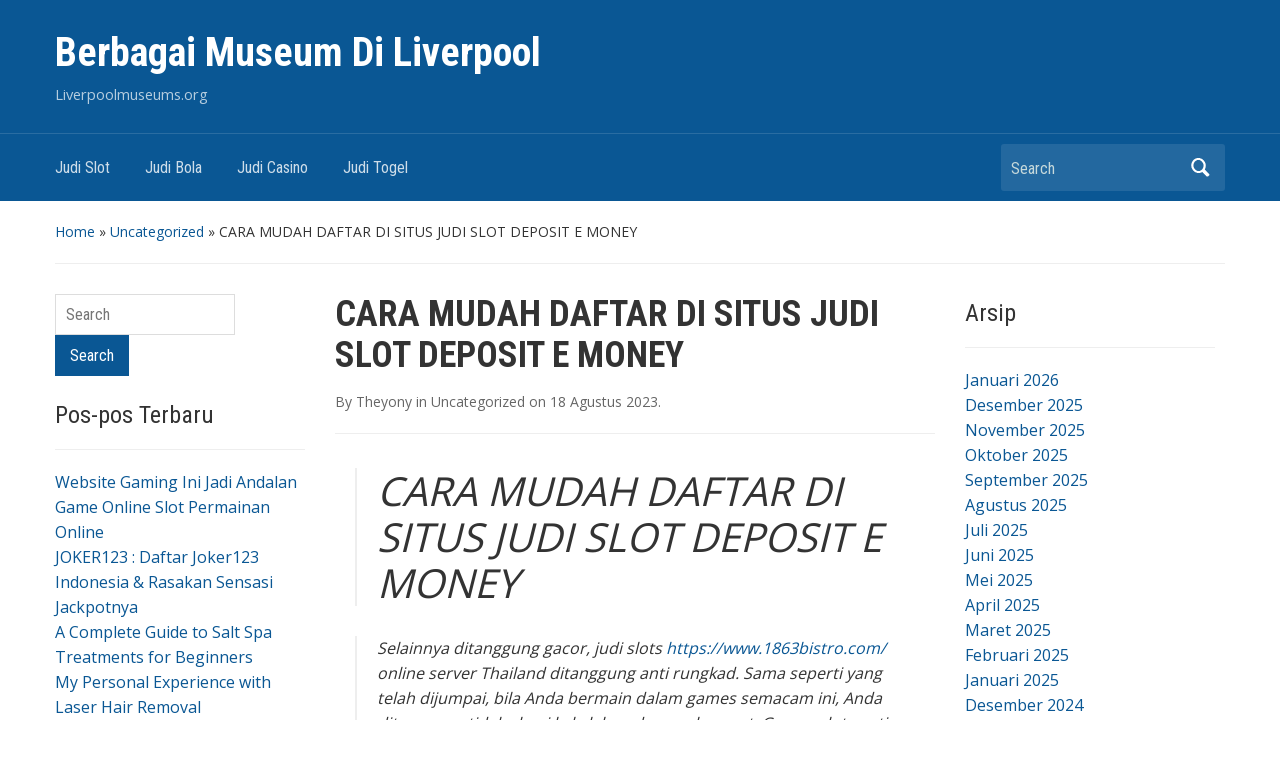

--- FILE ---
content_type: text/html; charset=UTF-8
request_url: https://www.liverpoolmuseums.org/cara-mudah-daftar-di-situs-judi-slot-deposit-e-money/
body_size: 11071
content:
<!DOCTYPE html>
<html lang="id">

<head>
	<meta charset="UTF-8" />
	<meta name="viewport" content="width=device-width, initial-scale=1">

	<link rel="profile" href="https://gmpg.org/xfn/11" />
	<link rel="pingback" href="https://www.liverpoolmuseums.org/xmlrpc.php" />

	<meta name='robots' content='index, follow, max-image-preview:large, max-snippet:-1, max-video-preview:-1' />
	<style>img:is([sizes="auto" i], [sizes^="auto," i]) { contain-intrinsic-size: 3000px 1500px }</style>
	
	<!-- This site is optimized with the Yoast SEO plugin v26.0 - https://yoast.com/wordpress/plugins/seo/ -->
	<title>CARA MUDAH DAFTAR DI SITUS JUDI SLOT DEPOSIT E MONEY</title>
	<meta name="description" content="CARA MUDAH DAFTAR DI SITUS JUDI SLOT DEPOSIT E MONEY Selainnya ditanggung gacor, judi slots https://www.1863bistro.com/ online server Thailand ditanggung" />
	<link rel="canonical" href="https://www.liverpoolmuseums.org/cara-mudah-daftar-di-situs-judi-slot-deposit-e-money/" />
	<meta property="og:locale" content="id_ID" />
	<meta property="og:type" content="article" />
	<meta property="og:title" content="CARA MUDAH DAFTAR DI SITUS JUDI SLOT DEPOSIT E MONEY" />
	<meta property="og:description" content="CARA MUDAH DAFTAR DI SITUS JUDI SLOT DEPOSIT E MONEY Selainnya ditanggung gacor, judi slots https://www.1863bistro.com/ online server Thailand ditanggung" />
	<meta property="og:url" content="https://www.liverpoolmuseums.org/cara-mudah-daftar-di-situs-judi-slot-deposit-e-money/" />
	<meta property="og:site_name" content="Berbagai Museum Di Liverpool" />
	<meta property="article:published_time" content="2023-08-18T08:51:31+00:00" />
	<meta name="author" content="Theyony" />
	<meta name="twitter:card" content="summary_large_image" />
	<meta name="twitter:label1" content="Ditulis oleh" />
	<meta name="twitter:data1" content="Theyony" />
	<script type="application/ld+json" class="yoast-schema-graph">{"@context":"https://schema.org","@graph":[{"@type":"WebPage","@id":"https://www.liverpoolmuseums.org/cara-mudah-daftar-di-situs-judi-slot-deposit-e-money/","url":"https://www.liverpoolmuseums.org/cara-mudah-daftar-di-situs-judi-slot-deposit-e-money/","name":"CARA MUDAH DAFTAR DI SITUS JUDI SLOT DEPOSIT E MONEY","isPartOf":{"@id":"https://www.liverpoolmuseums.org/#website"},"datePublished":"2023-08-18T08:51:31+00:00","author":{"@id":"https://www.liverpoolmuseums.org/#/schema/person/6fd42189d5ff0d84c2108be9dd9cce62"},"description":"CARA MUDAH DAFTAR DI SITUS JUDI SLOT DEPOSIT E MONEY Selainnya ditanggung gacor, judi slots https://www.1863bistro.com/ online server Thailand ditanggung","inLanguage":"id","potentialAction":[{"@type":"ReadAction","target":["https://www.liverpoolmuseums.org/cara-mudah-daftar-di-situs-judi-slot-deposit-e-money/"]}]},{"@type":"WebSite","@id":"https://www.liverpoolmuseums.org/#website","url":"https://www.liverpoolmuseums.org/","name":"Berbagai Museum Di Liverpool","description":"Liverpoolmuseums.org","potentialAction":[{"@type":"SearchAction","target":{"@type":"EntryPoint","urlTemplate":"https://www.liverpoolmuseums.org/?s={search_term_string}"},"query-input":{"@type":"PropertyValueSpecification","valueRequired":true,"valueName":"search_term_string"}}],"inLanguage":"id"},{"@type":"Person","@id":"https://www.liverpoolmuseums.org/#/schema/person/6fd42189d5ff0d84c2108be9dd9cce62","name":"Theyony","image":{"@type":"ImageObject","inLanguage":"id","@id":"https://www.liverpoolmuseums.org/#/schema/person/image/","url":"https://secure.gravatar.com/avatar/85491ba1dd044561cf1559906f0e349d6477ea42c2bdb0c9155d8578a1d0a15d?s=96&d=mm&r=g","contentUrl":"https://secure.gravatar.com/avatar/85491ba1dd044561cf1559906f0e349d6477ea42c2bdb0c9155d8578a1d0a15d?s=96&d=mm&r=g","caption":"Theyony"},"sameAs":["https://www.liverpoolmuseums.org"]}]}</script>
	<!-- / Yoast SEO plugin. -->


<link rel='dns-prefetch' href='//fonts.googleapis.com' />
<link rel="alternate" type="application/rss+xml" title="Berbagai Museum Di Liverpool &raquo; Feed" href="https://www.liverpoolmuseums.org/feed/" />
<link rel="alternate" type="application/rss+xml" title="Berbagai Museum Di Liverpool &raquo; Umpan Komentar" href="https://www.liverpoolmuseums.org/comments/feed/" />
<link rel="alternate" type="application/rss+xml" title="Berbagai Museum Di Liverpool &raquo; CARA MUDAH DAFTAR DI SITUS JUDI SLOT DEPOSIT E MONEY Umpan Komentar" href="https://www.liverpoolmuseums.org/cara-mudah-daftar-di-situs-judi-slot-deposit-e-money/feed/" />
<script type="text/javascript">
/* <![CDATA[ */
window._wpemojiSettings = {"baseUrl":"https:\/\/s.w.org\/images\/core\/emoji\/16.0.1\/72x72\/","ext":".png","svgUrl":"https:\/\/s.w.org\/images\/core\/emoji\/16.0.1\/svg\/","svgExt":".svg","source":{"concatemoji":"https:\/\/www.liverpoolmuseums.org\/wp-includes\/js\/wp-emoji-release.min.js?ver=6.8.3"}};
/*! This file is auto-generated */
!function(s,n){var o,i,e;function c(e){try{var t={supportTests:e,timestamp:(new Date).valueOf()};sessionStorage.setItem(o,JSON.stringify(t))}catch(e){}}function p(e,t,n){e.clearRect(0,0,e.canvas.width,e.canvas.height),e.fillText(t,0,0);var t=new Uint32Array(e.getImageData(0,0,e.canvas.width,e.canvas.height).data),a=(e.clearRect(0,0,e.canvas.width,e.canvas.height),e.fillText(n,0,0),new Uint32Array(e.getImageData(0,0,e.canvas.width,e.canvas.height).data));return t.every(function(e,t){return e===a[t]})}function u(e,t){e.clearRect(0,0,e.canvas.width,e.canvas.height),e.fillText(t,0,0);for(var n=e.getImageData(16,16,1,1),a=0;a<n.data.length;a++)if(0!==n.data[a])return!1;return!0}function f(e,t,n,a){switch(t){case"flag":return n(e,"\ud83c\udff3\ufe0f\u200d\u26a7\ufe0f","\ud83c\udff3\ufe0f\u200b\u26a7\ufe0f")?!1:!n(e,"\ud83c\udde8\ud83c\uddf6","\ud83c\udde8\u200b\ud83c\uddf6")&&!n(e,"\ud83c\udff4\udb40\udc67\udb40\udc62\udb40\udc65\udb40\udc6e\udb40\udc67\udb40\udc7f","\ud83c\udff4\u200b\udb40\udc67\u200b\udb40\udc62\u200b\udb40\udc65\u200b\udb40\udc6e\u200b\udb40\udc67\u200b\udb40\udc7f");case"emoji":return!a(e,"\ud83e\udedf")}return!1}function g(e,t,n,a){var r="undefined"!=typeof WorkerGlobalScope&&self instanceof WorkerGlobalScope?new OffscreenCanvas(300,150):s.createElement("canvas"),o=r.getContext("2d",{willReadFrequently:!0}),i=(o.textBaseline="top",o.font="600 32px Arial",{});return e.forEach(function(e){i[e]=t(o,e,n,a)}),i}function t(e){var t=s.createElement("script");t.src=e,t.defer=!0,s.head.appendChild(t)}"undefined"!=typeof Promise&&(o="wpEmojiSettingsSupports",i=["flag","emoji"],n.supports={everything:!0,everythingExceptFlag:!0},e=new Promise(function(e){s.addEventListener("DOMContentLoaded",e,{once:!0})}),new Promise(function(t){var n=function(){try{var e=JSON.parse(sessionStorage.getItem(o));if("object"==typeof e&&"number"==typeof e.timestamp&&(new Date).valueOf()<e.timestamp+604800&&"object"==typeof e.supportTests)return e.supportTests}catch(e){}return null}();if(!n){if("undefined"!=typeof Worker&&"undefined"!=typeof OffscreenCanvas&&"undefined"!=typeof URL&&URL.createObjectURL&&"undefined"!=typeof Blob)try{var e="postMessage("+g.toString()+"("+[JSON.stringify(i),f.toString(),p.toString(),u.toString()].join(",")+"));",a=new Blob([e],{type:"text/javascript"}),r=new Worker(URL.createObjectURL(a),{name:"wpTestEmojiSupports"});return void(r.onmessage=function(e){c(n=e.data),r.terminate(),t(n)})}catch(e){}c(n=g(i,f,p,u))}t(n)}).then(function(e){for(var t in e)n.supports[t]=e[t],n.supports.everything=n.supports.everything&&n.supports[t],"flag"!==t&&(n.supports.everythingExceptFlag=n.supports.everythingExceptFlag&&n.supports[t]);n.supports.everythingExceptFlag=n.supports.everythingExceptFlag&&!n.supports.flag,n.DOMReady=!1,n.readyCallback=function(){n.DOMReady=!0}}).then(function(){return e}).then(function(){var e;n.supports.everything||(n.readyCallback(),(e=n.source||{}).concatemoji?t(e.concatemoji):e.wpemoji&&e.twemoji&&(t(e.twemoji),t(e.wpemoji)))}))}((window,document),window._wpemojiSettings);
/* ]]> */
</script>
<style id='wp-emoji-styles-inline-css' type='text/css'>

	img.wp-smiley, img.emoji {
		display: inline !important;
		border: none !important;
		box-shadow: none !important;
		height: 1em !important;
		width: 1em !important;
		margin: 0 0.07em !important;
		vertical-align: -0.1em !important;
		background: none !important;
		padding: 0 !important;
	}
</style>
<link rel='stylesheet' id='wp-block-library-css' href='https://www.liverpoolmuseums.org/wp-includes/css/dist/block-library/style.min.css?ver=6.8.3' type='text/css' media='all' />
<style id='classic-theme-styles-inline-css' type='text/css'>
/*! This file is auto-generated */
.wp-block-button__link{color:#fff;background-color:#32373c;border-radius:9999px;box-shadow:none;text-decoration:none;padding:calc(.667em + 2px) calc(1.333em + 2px);font-size:1.125em}.wp-block-file__button{background:#32373c;color:#fff;text-decoration:none}
</style>
<style id='global-styles-inline-css' type='text/css'>
:root{--wp--preset--aspect-ratio--square: 1;--wp--preset--aspect-ratio--4-3: 4/3;--wp--preset--aspect-ratio--3-4: 3/4;--wp--preset--aspect-ratio--3-2: 3/2;--wp--preset--aspect-ratio--2-3: 2/3;--wp--preset--aspect-ratio--16-9: 16/9;--wp--preset--aspect-ratio--9-16: 9/16;--wp--preset--color--black: #000000;--wp--preset--color--cyan-bluish-gray: #abb8c3;--wp--preset--color--white: #ffffff;--wp--preset--color--pale-pink: #f78da7;--wp--preset--color--vivid-red: #cf2e2e;--wp--preset--color--luminous-vivid-orange: #ff6900;--wp--preset--color--luminous-vivid-amber: #fcb900;--wp--preset--color--light-green-cyan: #7bdcb5;--wp--preset--color--vivid-green-cyan: #00d084;--wp--preset--color--pale-cyan-blue: #8ed1fc;--wp--preset--color--vivid-cyan-blue: #0693e3;--wp--preset--color--vivid-purple: #9b51e0;--wp--preset--gradient--vivid-cyan-blue-to-vivid-purple: linear-gradient(135deg,rgba(6,147,227,1) 0%,rgb(155,81,224) 100%);--wp--preset--gradient--light-green-cyan-to-vivid-green-cyan: linear-gradient(135deg,rgb(122,220,180) 0%,rgb(0,208,130) 100%);--wp--preset--gradient--luminous-vivid-amber-to-luminous-vivid-orange: linear-gradient(135deg,rgba(252,185,0,1) 0%,rgba(255,105,0,1) 100%);--wp--preset--gradient--luminous-vivid-orange-to-vivid-red: linear-gradient(135deg,rgba(255,105,0,1) 0%,rgb(207,46,46) 100%);--wp--preset--gradient--very-light-gray-to-cyan-bluish-gray: linear-gradient(135deg,rgb(238,238,238) 0%,rgb(169,184,195) 100%);--wp--preset--gradient--cool-to-warm-spectrum: linear-gradient(135deg,rgb(74,234,220) 0%,rgb(151,120,209) 20%,rgb(207,42,186) 40%,rgb(238,44,130) 60%,rgb(251,105,98) 80%,rgb(254,248,76) 100%);--wp--preset--gradient--blush-light-purple: linear-gradient(135deg,rgb(255,206,236) 0%,rgb(152,150,240) 100%);--wp--preset--gradient--blush-bordeaux: linear-gradient(135deg,rgb(254,205,165) 0%,rgb(254,45,45) 50%,rgb(107,0,62) 100%);--wp--preset--gradient--luminous-dusk: linear-gradient(135deg,rgb(255,203,112) 0%,rgb(199,81,192) 50%,rgb(65,88,208) 100%);--wp--preset--gradient--pale-ocean: linear-gradient(135deg,rgb(255,245,203) 0%,rgb(182,227,212) 50%,rgb(51,167,181) 100%);--wp--preset--gradient--electric-grass: linear-gradient(135deg,rgb(202,248,128) 0%,rgb(113,206,126) 100%);--wp--preset--gradient--midnight: linear-gradient(135deg,rgb(2,3,129) 0%,rgb(40,116,252) 100%);--wp--preset--font-size--small: 13px;--wp--preset--font-size--medium: 20px;--wp--preset--font-size--large: 36px;--wp--preset--font-size--x-large: 42px;--wp--preset--spacing--20: 0.44rem;--wp--preset--spacing--30: 0.67rem;--wp--preset--spacing--40: 1rem;--wp--preset--spacing--50: 1.5rem;--wp--preset--spacing--60: 2.25rem;--wp--preset--spacing--70: 3.38rem;--wp--preset--spacing--80: 5.06rem;--wp--preset--shadow--natural: 6px 6px 9px rgba(0, 0, 0, 0.2);--wp--preset--shadow--deep: 12px 12px 50px rgba(0, 0, 0, 0.4);--wp--preset--shadow--sharp: 6px 6px 0px rgba(0, 0, 0, 0.2);--wp--preset--shadow--outlined: 6px 6px 0px -3px rgba(255, 255, 255, 1), 6px 6px rgba(0, 0, 0, 1);--wp--preset--shadow--crisp: 6px 6px 0px rgba(0, 0, 0, 1);}:where(.is-layout-flex){gap: 0.5em;}:where(.is-layout-grid){gap: 0.5em;}body .is-layout-flex{display: flex;}.is-layout-flex{flex-wrap: wrap;align-items: center;}.is-layout-flex > :is(*, div){margin: 0;}body .is-layout-grid{display: grid;}.is-layout-grid > :is(*, div){margin: 0;}:where(.wp-block-columns.is-layout-flex){gap: 2em;}:where(.wp-block-columns.is-layout-grid){gap: 2em;}:where(.wp-block-post-template.is-layout-flex){gap: 1.25em;}:where(.wp-block-post-template.is-layout-grid){gap: 1.25em;}.has-black-color{color: var(--wp--preset--color--black) !important;}.has-cyan-bluish-gray-color{color: var(--wp--preset--color--cyan-bluish-gray) !important;}.has-white-color{color: var(--wp--preset--color--white) !important;}.has-pale-pink-color{color: var(--wp--preset--color--pale-pink) !important;}.has-vivid-red-color{color: var(--wp--preset--color--vivid-red) !important;}.has-luminous-vivid-orange-color{color: var(--wp--preset--color--luminous-vivid-orange) !important;}.has-luminous-vivid-amber-color{color: var(--wp--preset--color--luminous-vivid-amber) !important;}.has-light-green-cyan-color{color: var(--wp--preset--color--light-green-cyan) !important;}.has-vivid-green-cyan-color{color: var(--wp--preset--color--vivid-green-cyan) !important;}.has-pale-cyan-blue-color{color: var(--wp--preset--color--pale-cyan-blue) !important;}.has-vivid-cyan-blue-color{color: var(--wp--preset--color--vivid-cyan-blue) !important;}.has-vivid-purple-color{color: var(--wp--preset--color--vivid-purple) !important;}.has-black-background-color{background-color: var(--wp--preset--color--black) !important;}.has-cyan-bluish-gray-background-color{background-color: var(--wp--preset--color--cyan-bluish-gray) !important;}.has-white-background-color{background-color: var(--wp--preset--color--white) !important;}.has-pale-pink-background-color{background-color: var(--wp--preset--color--pale-pink) !important;}.has-vivid-red-background-color{background-color: var(--wp--preset--color--vivid-red) !important;}.has-luminous-vivid-orange-background-color{background-color: var(--wp--preset--color--luminous-vivid-orange) !important;}.has-luminous-vivid-amber-background-color{background-color: var(--wp--preset--color--luminous-vivid-amber) !important;}.has-light-green-cyan-background-color{background-color: var(--wp--preset--color--light-green-cyan) !important;}.has-vivid-green-cyan-background-color{background-color: var(--wp--preset--color--vivid-green-cyan) !important;}.has-pale-cyan-blue-background-color{background-color: var(--wp--preset--color--pale-cyan-blue) !important;}.has-vivid-cyan-blue-background-color{background-color: var(--wp--preset--color--vivid-cyan-blue) !important;}.has-vivid-purple-background-color{background-color: var(--wp--preset--color--vivid-purple) !important;}.has-black-border-color{border-color: var(--wp--preset--color--black) !important;}.has-cyan-bluish-gray-border-color{border-color: var(--wp--preset--color--cyan-bluish-gray) !important;}.has-white-border-color{border-color: var(--wp--preset--color--white) !important;}.has-pale-pink-border-color{border-color: var(--wp--preset--color--pale-pink) !important;}.has-vivid-red-border-color{border-color: var(--wp--preset--color--vivid-red) !important;}.has-luminous-vivid-orange-border-color{border-color: var(--wp--preset--color--luminous-vivid-orange) !important;}.has-luminous-vivid-amber-border-color{border-color: var(--wp--preset--color--luminous-vivid-amber) !important;}.has-light-green-cyan-border-color{border-color: var(--wp--preset--color--light-green-cyan) !important;}.has-vivid-green-cyan-border-color{border-color: var(--wp--preset--color--vivid-green-cyan) !important;}.has-pale-cyan-blue-border-color{border-color: var(--wp--preset--color--pale-cyan-blue) !important;}.has-vivid-cyan-blue-border-color{border-color: var(--wp--preset--color--vivid-cyan-blue) !important;}.has-vivid-purple-border-color{border-color: var(--wp--preset--color--vivid-purple) !important;}.has-vivid-cyan-blue-to-vivid-purple-gradient-background{background: var(--wp--preset--gradient--vivid-cyan-blue-to-vivid-purple) !important;}.has-light-green-cyan-to-vivid-green-cyan-gradient-background{background: var(--wp--preset--gradient--light-green-cyan-to-vivid-green-cyan) !important;}.has-luminous-vivid-amber-to-luminous-vivid-orange-gradient-background{background: var(--wp--preset--gradient--luminous-vivid-amber-to-luminous-vivid-orange) !important;}.has-luminous-vivid-orange-to-vivid-red-gradient-background{background: var(--wp--preset--gradient--luminous-vivid-orange-to-vivid-red) !important;}.has-very-light-gray-to-cyan-bluish-gray-gradient-background{background: var(--wp--preset--gradient--very-light-gray-to-cyan-bluish-gray) !important;}.has-cool-to-warm-spectrum-gradient-background{background: var(--wp--preset--gradient--cool-to-warm-spectrum) !important;}.has-blush-light-purple-gradient-background{background: var(--wp--preset--gradient--blush-light-purple) !important;}.has-blush-bordeaux-gradient-background{background: var(--wp--preset--gradient--blush-bordeaux) !important;}.has-luminous-dusk-gradient-background{background: var(--wp--preset--gradient--luminous-dusk) !important;}.has-pale-ocean-gradient-background{background: var(--wp--preset--gradient--pale-ocean) !important;}.has-electric-grass-gradient-background{background: var(--wp--preset--gradient--electric-grass) !important;}.has-midnight-gradient-background{background: var(--wp--preset--gradient--midnight) !important;}.has-small-font-size{font-size: var(--wp--preset--font-size--small) !important;}.has-medium-font-size{font-size: var(--wp--preset--font-size--medium) !important;}.has-large-font-size{font-size: var(--wp--preset--font-size--large) !important;}.has-x-large-font-size{font-size: var(--wp--preset--font-size--x-large) !important;}
:where(.wp-block-post-template.is-layout-flex){gap: 1.25em;}:where(.wp-block-post-template.is-layout-grid){gap: 1.25em;}
:where(.wp-block-columns.is-layout-flex){gap: 2em;}:where(.wp-block-columns.is-layout-grid){gap: 2em;}
:root :where(.wp-block-pullquote){font-size: 1.5em;line-height: 1.6;}
</style>
<link rel='stylesheet' id='toc-screen-css' href='https://www.liverpoolmuseums.org/wp-content/plugins/table-of-contents-plus/screen.min.css?ver=2408' type='text/css' media='all' />
<link rel='stylesheet' id='academica-style-css' href='https://www.liverpoolmuseums.org/wp-content/themes/academica/style.css?ver=6.8.3' type='text/css' media='all' />
<link rel='stylesheet' id='academica-style-mobile-css' href='https://www.liverpoolmuseums.org/wp-content/themes/academica/media-queries.css?ver=1.0' type='text/css' media='all' />
<link rel='stylesheet' id='academica-google-font-default-css' href='//fonts.googleapis.com/css?family=Open+Sans%3A400%2C700%7CRoboto+Condensed%3A400%2C700&#038;subset=latin%2Ccyrillic-ext%2Cgreek-ext&#038;display=swap&#038;ver=6.8.3' type='text/css' media='all' />
<link rel='stylesheet' id='dashicons-css' href='https://www.liverpoolmuseums.org/wp-includes/css/dashicons.min.css?ver=6.8.3' type='text/css' media='all' />
<script type="text/javascript" src="https://www.liverpoolmuseums.org/wp-includes/js/jquery/jquery.min.js?ver=3.7.1" id="jquery-core-js"></script>
<script type="text/javascript" src="https://www.liverpoolmuseums.org/wp-includes/js/jquery/jquery-migrate.min.js?ver=3.4.1" id="jquery-migrate-js"></script>
<link rel="https://api.w.org/" href="https://www.liverpoolmuseums.org/wp-json/" /><link rel="alternate" title="JSON" type="application/json" href="https://www.liverpoolmuseums.org/wp-json/wp/v2/posts/3273" /><link rel="EditURI" type="application/rsd+xml" title="RSD" href="https://www.liverpoolmuseums.org/xmlrpc.php?rsd" />
<meta name="generator" content="WordPress 6.8.3" />
<link rel='shortlink' href='https://www.liverpoolmuseums.org/?p=3273' />
<link rel="alternate" title="oEmbed (JSON)" type="application/json+oembed" href="https://www.liverpoolmuseums.org/wp-json/oembed/1.0/embed?url=https%3A%2F%2Fwww.liverpoolmuseums.org%2Fcara-mudah-daftar-di-situs-judi-slot-deposit-e-money%2F" />
<link rel="alternate" title="oEmbed (XML)" type="text/xml+oembed" href="https://www.liverpoolmuseums.org/wp-json/oembed/1.0/embed?url=https%3A%2F%2Fwww.liverpoolmuseums.org%2Fcara-mudah-daftar-di-situs-judi-slot-deposit-e-money%2F&#038;format=xml" />
<style type="text/css">.recentcomments a{display:inline !important;padding:0 !important;margin:0 !important;}</style>
</head>

<body class="wp-singular post-template-default single single-post postid-3273 single-format-standard wp-theme-academica">

    
	
	<div id="header" class="clearfix" >

		
			<div class="inner-wrap">

				<div id="logo" class="logo-left">
					 <h1 id="site-title"> 
						<a href="https://www.liverpoolmuseums.org" title="Berbagai Museum Di Liverpool - Liverpoolmuseums.org" rel="home">

							Berbagai Museum Di Liverpool
						</a>

					 </h1> 
					<p id="site-description">Liverpoolmuseums.org</p>
				</div><!-- end #logo -->

			</div><!-- end .inner-wrap -->

			<div id="main-nav">

				<div class="inner-wrap">

					<nav class="main-navbar" role="navigation">

	                    <div class="navbar-header">
	                        
	                           <a class="navbar-toggle" href="#menu-main-slide">
	                               <span class="icon-bar"></span>
	                               <span class="icon-bar"></span>
	                               <span class="icon-bar"></span>
	                           </a>


	                           <div id="menu-main-slide" class="menu-judi-slot-container"><ul id="menu-judi-slot" class="menu"><li id="menu-item-6200" class="menu-item menu-item-type-taxonomy menu-item-object-category menu-item-6200"><a href="https://www.liverpoolmuseums.org/category/judi-slot/">Judi Slot</a></li>
<li id="menu-item-6198" class="menu-item menu-item-type-taxonomy menu-item-object-category menu-item-6198"><a href="https://www.liverpoolmuseums.org/category/judi-bola/">Judi Bola</a></li>
<li id="menu-item-6199" class="menu-item menu-item-type-taxonomy menu-item-object-category menu-item-6199"><a href="https://www.liverpoolmuseums.org/category/judi-casino/">Judi Casino</a></li>
<li id="menu-item-6201" class="menu-item menu-item-type-taxonomy menu-item-object-category menu-item-6201"><a href="https://www.liverpoolmuseums.org/category/judi-togel/">Judi Togel</a></li>
</ul></div>
	                    </div>


	                    <div id="navbar-main">

	                        <div class="menu-judi-slot-container"><ul id="menu-judi-slot-1" class="nav navbar-nav dropdown sf-menu"><li class="menu-item menu-item-type-taxonomy menu-item-object-category menu-item-6200"><a href="https://www.liverpoolmuseums.org/category/judi-slot/">Judi Slot</a></li>
<li class="menu-item menu-item-type-taxonomy menu-item-object-category menu-item-6198"><a href="https://www.liverpoolmuseums.org/category/judi-bola/">Judi Bola</a></li>
<li class="menu-item menu-item-type-taxonomy menu-item-object-category menu-item-6199"><a href="https://www.liverpoolmuseums.org/category/judi-casino/">Judi Casino</a></li>
<li class="menu-item menu-item-type-taxonomy menu-item-object-category menu-item-6201"><a href="https://www.liverpoolmuseums.org/category/judi-togel/">Judi Togel</a></li>
</ul></div>

	                    </div><!-- #navbar-main -->

	                </nav><!-- .navbar -->

					<div id="search">
						<form method="get" id="searchform" action="https://www.liverpoolmuseums.org/">
	<label for="s" class="assistive-text hidden">Search</label>
	<input id="s" type="text" name="s" placeholder="Search">
	<button id="searchsubmit" name="submit" type="submit">Search</button>
</form>					</div><!-- end #search -->

				</div><!-- end .inner-wrap -->

			</div><!-- end #main-nav -->

		
	</div><!-- end #header -->

	<div id="wrap">
<div id="content" class="clearfix">

	
	<div class="column column-title">
		<div id="crumbs">
	<p><a href="https://www.liverpoolmuseums.org">Home</a> &raquo; <a href="https://www.liverpoolmuseums.org/category/uncategorized/">Uncategorized</a> &raquo; <span class="current">CARA MUDAH DAFTAR DI SITUS JUDI SLOT DEPOSIT E MONEY</span></p>
</div><!-- end #crumbs -->	</div><!-- end .column-title -->

		<div class="column column-narrow">
		<div id="search-2" class="widget clearfix widget_search"><form method="get" id="searchform" action="https://www.liverpoolmuseums.org/">
	<label for="s" class="assistive-text hidden">Search</label>
	<input id="s" type="text" name="s" placeholder="Search">
	<button id="searchsubmit" name="submit" type="submit">Search</button>
</form></div>
		<div id="recent-posts-2" class="widget clearfix widget_recent_entries">
		<h3 class="heading">Pos-pos Terbaru</h3>
		<ul>
											<li>
					<a href="https://www.liverpoolmuseums.org/website-gaming-ini-jadi-andalan-game-online-slot-permainan-online/">Website Gaming Ini Jadi Andalan Game Online Slot Permainan Online</a>
									</li>
											<li>
					<a href="https://www.liverpoolmuseums.org/joker123-daftar-joker123-indonesia-rasakan-sensasi-jackpotnya/">JOKER123 : Daftar Joker123 Indonesia &#038; Rasakan Sensasi Jackpotnya</a>
									</li>
											<li>
					<a href="https://www.liverpoolmuseums.org/a-complete-guide-to-salt-spa-treatments-for-beginners/">A Complete Guide to Salt Spa Treatments for Beginners</a>
									</li>
											<li>
					<a href="https://www.liverpoolmuseums.org/my-personal-experience-with-laser-hair-removal/">My Personal Experience with Laser Hair Removal</a>
									</li>
											<li>
					<a href="https://www.liverpoolmuseums.org/menikmati-suasana-tenang-di-mg-riyah-hotel-pilihan-tepat-untuk-relax/">Menikmati Suasana Tenang di MG Riyah Hotel, Pilihan Tepat untuk Relax</a>
									</li>
					</ul>

		</div><div id="recent-comments-2" class="widget clearfix widget_recent_comments"><h3 class="heading">Komentar Terbaru</h3><ul id="recentcomments"></ul></div><div id="text-2" class="widget clearfix widget_text">			<div class="textwidget"></div>
		</div><div id="text-3" class="widget clearfix widget_text"><h3 class="heading">Slot Online</h3>			<div class="textwidget"></div>
		</div>	</div><!-- end .column-narrow -->
	
	<div class="column column-content single">

		
<div id="post-3273" class="post-3273 post type-post status-publish format-standard hentry category-uncategorized tag-agen-judi-online tag-judi-online tag-sbobet tag-slot tag-togel">

	<h1 class="title-header">CARA MUDAH DAFTAR DI SITUS JUDI SLOT DEPOSIT E MONEY</h1>
	<div class="entry-meta">
		<span class="by-author">By <span class="author vcard"><a class="url fn n" href="https://www.liverpoolmuseums.org/author/admin_gh3r4tw6/" title="View all posts by Theyony" rel="author">Theyony</a></span> </span>in <span class="category"><a href="https://www.liverpoolmuseums.org/category/uncategorized/" rel="category tag">Uncategorized</a></span> on <span class="datetime"><a href="https://www.liverpoolmuseums.org/cara-mudah-daftar-di-situs-judi-slot-deposit-e-money/" title="15:51" rel="bookmark"><time class="entry-date" datetime="2023-08-18T15:51:31+07:00" pubdate>18 Agustus 2023</time></a></span>.	</div><!-- end .entry-meta -->

	<div class="entry-content clearfix">
		<div>
<div>
<blockquote>
<h1>CARA MUDAH DAFTAR DI SITUS JUDI SLOT DEPOSIT E MONEY</h1>
</blockquote>
</div>
</div>
<div>
<blockquote><p>
Selainnya ditanggung gacor, judi slots <a href="https://www.1863bistro.com/">https://www.1863bistro.com/</a> online server Thailand ditanggung anti rungkad. Sama seperti yang telah dijumpai, bila Anda bermain dalam games semacam ini, Anda ditanggung tidak alami kekalahan dengan berurut. Games slots anti rungkad jamin Anda raih keuntungan bukan rugi</p>
<p>Judi slots online sering dikatakan sebagai perjudian online yang paling mudah dimainkan. Ini tidak lepas karena Anda cuma perlu menekan satu knop untuk putar mesin slots. Walau demikian, untuk memenangi sebuah perjudian slots online tidak segampang putar mesin slotnya. Ada banyak cara yang dapat Anda kerjakan supaya kemenangan dalam permainan online judi ini dapat didapat gampang. Berikut beberapa cara yang dapat Anda kerjakan:</p>
<p>Tentukan slots dengan payout atau kemenangan yang lebih besar<br />
Umumnya pemain online pemula pada waktu pilih slots berpikiran jika semua games slots online rerata sama. Ini ialah sebuah pertimbangan yang keliru. Untuk ketahui mana slots yang mempunyai payout yang semakin lebih besar, kalian harus tahu yang disebutkan prosentase RTP (Return to Player) atau juga bisa disebutkan persentasi kemenangan pemain. Umumnya setiap games slots online, Anda bisa berkunjung halaman information atau help karena umumnya RTP diperlihatkan di situ. Kalian bisa cari pada internet nilai RTP slots yang Anda mainkan karena umumnya bakal ada artikel yang mengulas tentang itu.</p>
<p>Lihat volatilitas sebuah slots<br />
Volatilitas juga bisa disebutkan variasisi sebuah <a href="https://www.breadoflifeiwc.org/">https://www.breadoflifeiwc.org/</a> slots atau hal yang beralih-alih. Sebuah slots yang mempunyai tingkat peralihan besar semakin lebih susah dimenangi karena ada beberapa faktor yang berbeda dan tentunya memengaruhi chance kemenangan Anda. Sebaliknya, mesin slot pada tingkat peralihan rendah umumnya mempunyai chance kemenangan semakin lebih besar. Tetapi, tak berarti Anda jangan main di gem slots yang mempunyai tingkat peralihan tinggi. Anda perlu kesabaran lebih dan investasi saldo semakin lebih besar agar dapat kemenangan sebanding.</p>
<p>Untuk cari volatilitas sebuah game slots, Anda bisa memeriksanya dengan meng-googling nama games slots yang Anda mainkan dipertambah kata &#8220;volatility&#8221; atau &#8220;variasice&#8221;. Nanti di situ Anda bisa menyaksikan tinggi rendahnya tingkat peralihan sebuah slots.</p>
<p>Jangan pilih pilihan yang paling mudah<br />
Semenarik apapun itu dunia taruhan online, pastikan Anda sudah lakukan penelitian lebih dulu saat sebelum bermain. Tidak seluruhnya situs bisa dipercayai dan aman seperti BABE88. Semua usaha judi tentunya inginkan uang Anda hingga jika ada beberapa iklan yang mengatakan slots gampang menang dan gampang dapat jekpot, besar sekali kemungkinan jika itu ialah informasi berbohong dan perangkap untuk Anda.</p>
<p>Pastikanlah jika website judi tempat Anda bermain aman dan paling dipercaya seperti SLOT. Keyakinan sebuah situs bisa disaksikan dari jumlahnya pemain, standard keamaan, sertifikat internasional, dan servis-service yang disiapkan oleh situs itu.</p>
<p>Pasang taruhan semakin tinggi<br />
Kadangkala pemain tertarik untuk <a href="https://lebontempscafecateringbonappetit.com/">https://lebontempscafecateringbonappetit.com/</a> memenangi slots murah karena risikonya jadi lebih kecil. Tetapi, harus diingat, jekpot umumnya tidak dimenangi oleh beberapa pemain dengan taruhan minimal. Umumnya kemenangan-kemenangan besar dicapai oleh beberapa pemain yang sabar dan tidak memasangkan taruhan yang minimal dengan terus-terusan.</p></blockquote>
</div>
	</div><!-- end .entry-content -->

    <div class="entry-meta">
        <p class="tags"><strong>Tags:</strong> <a href="https://www.liverpoolmuseums.org/tag/agen-judi-online/" rel="tag">agen judi online</a>, <a href="https://www.liverpoolmuseums.org/tag/judi-online/" rel="tag">judi online</a>, <a href="https://www.liverpoolmuseums.org/tag/sbobet/" rel="tag">sbobet</a>, <a href="https://www.liverpoolmuseums.org/tag/slot/" rel="tag">slot</a>, <a href="https://www.liverpoolmuseums.org/tag/togel/" rel="tag">togel</a></p>    </div><!-- end .entry-meta -->

</div><!-- end #post-## -->
		<div class="navigation clearfix">
			<span class="alignleft"><a href="https://www.liverpoolmuseums.org/daftar-akun-cmd368-bonus-new-member-server-luar-negeri/" rel="prev"><span class="meta-nav">&larr;</span> Daftar Akun CMD368 Bonus New Member Server Luar Negeri</a></span>			<span class="alignright"><a href="https://www.liverpoolmuseums.org/daftar-situs-slot-gacor-online-hari-ini-mudah-534/" rel="next">Daftar Situs Slot Gacor Online Hari Ini Mudah Menang Maxwin Terbaru <span class="meta-nav">&rarr;</span></a></span>		</div><!-- end .navigation -->

		
<div id="comments">

	<hr />	<div id="respond" class="comment-respond">
		<h3 id="reply-title" class="comment-reply-title">Leave a comment <small><a rel="nofollow" id="cancel-comment-reply-link" href="/cara-mudah-daftar-di-situs-judi-slot-deposit-e-money/#respond" style="display:none;">Batalkan balasan</a></small></h3><form action="https://www.liverpoolmuseums.org/wp-comments-post.php" method="post" id="commentform" class="comment-form"><p class="comment-notes"><span id="email-notes">Alamat email Anda tidak akan dipublikasikan.</span> <span class="required-field-message">Ruas yang wajib ditandai <span class="required">*</span></span></p><p class="comment-form-comment"><label for="comment">Komentar <span class="required">*</span></label> <textarea id="comment" name="comment" cols="45" rows="8" maxlength="65525" required></textarea></p><p class="comment-form-author"><label for="author">Nama <span class="required">*</span></label> <input id="author" name="author" type="text" value="" size="30" maxlength="245" autocomplete="name" required /></p>
<p class="comment-form-email"><label for="email">Email <span class="required">*</span></label> <input id="email" name="email" type="email" value="" size="30" maxlength="100" aria-describedby="email-notes" autocomplete="email" required /></p>
<p class="comment-form-url"><label for="url">Situs Web</label> <input id="url" name="url" type="url" value="" size="30" maxlength="200" autocomplete="url" /></p>
<p class="comment-form-cookies-consent"><input id="wp-comment-cookies-consent" name="wp-comment-cookies-consent" type="checkbox" value="yes" /> <label for="wp-comment-cookies-consent">Simpan nama, email, dan situs web saya pada peramban ini untuk komentar saya berikutnya.</label></p>
<p class="form-submit"><input name="submit" type="submit" id="submit" class="submit" value="Kirim Komentar" /> <input type='hidden' name='comment_post_ID' value='3273' id='comment_post_ID' />
<input type='hidden' name='comment_parent' id='comment_parent' value='0' />
</p></form>	</div><!-- #respond -->
	
</div><!-- #comments -->
	</div><!-- end .column-content -->

		<div class="column column-narrow column-last">
		<div id="archives-2" class="widget clearfix widget_archive"><h3 class="heading">Arsip</h3>
			<ul>
					<li><a href='https://www.liverpoolmuseums.org/2026/01/'>Januari 2026</a></li>
	<li><a href='https://www.liverpoolmuseums.org/2025/12/'>Desember 2025</a></li>
	<li><a href='https://www.liverpoolmuseums.org/2025/11/'>November 2025</a></li>
	<li><a href='https://www.liverpoolmuseums.org/2025/10/'>Oktober 2025</a></li>
	<li><a href='https://www.liverpoolmuseums.org/2025/09/'>September 2025</a></li>
	<li><a href='https://www.liverpoolmuseums.org/2025/08/'>Agustus 2025</a></li>
	<li><a href='https://www.liverpoolmuseums.org/2025/07/'>Juli 2025</a></li>
	<li><a href='https://www.liverpoolmuseums.org/2025/06/'>Juni 2025</a></li>
	<li><a href='https://www.liverpoolmuseums.org/2025/05/'>Mei 2025</a></li>
	<li><a href='https://www.liverpoolmuseums.org/2025/04/'>April 2025</a></li>
	<li><a href='https://www.liverpoolmuseums.org/2025/03/'>Maret 2025</a></li>
	<li><a href='https://www.liverpoolmuseums.org/2025/02/'>Februari 2025</a></li>
	<li><a href='https://www.liverpoolmuseums.org/2025/01/'>Januari 2025</a></li>
	<li><a href='https://www.liverpoolmuseums.org/2024/12/'>Desember 2024</a></li>
	<li><a href='https://www.liverpoolmuseums.org/2024/11/'>November 2024</a></li>
	<li><a href='https://www.liverpoolmuseums.org/2024/10/'>Oktober 2024</a></li>
	<li><a href='https://www.liverpoolmuseums.org/2024/09/'>September 2024</a></li>
	<li><a href='https://www.liverpoolmuseums.org/2024/08/'>Agustus 2024</a></li>
	<li><a href='https://www.liverpoolmuseums.org/2024/07/'>Juli 2024</a></li>
	<li><a href='https://www.liverpoolmuseums.org/2024/06/'>Juni 2024</a></li>
	<li><a href='https://www.liverpoolmuseums.org/2024/05/'>Mei 2024</a></li>
	<li><a href='https://www.liverpoolmuseums.org/2024/04/'>April 2024</a></li>
	<li><a href='https://www.liverpoolmuseums.org/2024/03/'>Maret 2024</a></li>
	<li><a href='https://www.liverpoolmuseums.org/2024/02/'>Februari 2024</a></li>
	<li><a href='https://www.liverpoolmuseums.org/2024/01/'>Januari 2024</a></li>
	<li><a href='https://www.liverpoolmuseums.org/2023/12/'>Desember 2023</a></li>
	<li><a href='https://www.liverpoolmuseums.org/2023/11/'>November 2023</a></li>
	<li><a href='https://www.liverpoolmuseums.org/2023/10/'>Oktober 2023</a></li>
	<li><a href='https://www.liverpoolmuseums.org/2023/09/'>September 2023</a></li>
	<li><a href='https://www.liverpoolmuseums.org/2023/08/'>Agustus 2023</a></li>
	<li><a href='https://www.liverpoolmuseums.org/2023/07/'>Juli 2023</a></li>
	<li><a href='https://www.liverpoolmuseums.org/2023/06/'>Juni 2023</a></li>
	<li><a href='https://www.liverpoolmuseums.org/2023/05/'>Mei 2023</a></li>
	<li><a href='https://www.liverpoolmuseums.org/2023/04/'>April 2023</a></li>
	<li><a href='https://www.liverpoolmuseums.org/2023/03/'>Maret 2023</a></li>
	<li><a href='https://www.liverpoolmuseums.org/2023/02/'>Februari 2023</a></li>
	<li><a href='https://www.liverpoolmuseums.org/2023/01/'>Januari 2023</a></li>
	<li><a href='https://www.liverpoolmuseums.org/2022/12/'>Desember 2022</a></li>
	<li><a href='https://www.liverpoolmuseums.org/2022/11/'>November 2022</a></li>
	<li><a href='https://www.liverpoolmuseums.org/2022/10/'>Oktober 2022</a></li>
	<li><a href='https://www.liverpoolmuseums.org/2022/09/'>September 2022</a></li>
	<li><a href='https://www.liverpoolmuseums.org/2022/07/'>Juli 2022</a></li>
	<li><a href='https://www.liverpoolmuseums.org/2022/06/'>Juni 2022</a></li>
	<li><a href='https://www.liverpoolmuseums.org/2019/03/'>Maret 2019</a></li>
			</ul>

			</div><div id="categories-2" class="widget clearfix widget_categories"><h3 class="heading">Kategori</h3>
			<ul>
					<li class="cat-item cat-item-998"><a href="https://www.liverpoolmuseums.org/category/asianbookie-all/">asianbookie all</a>
</li>
	<li class="cat-item cat-item-952"><a href="https://www.liverpoolmuseums.org/category/bonus-new-member/">Bonus New Member</a>
</li>
	<li class="cat-item cat-item-951"><a href="https://www.liverpoolmuseums.org/category/bonus-slot/">Bonus Slot</a>
</li>
	<li class="cat-item cat-item-980"><a href="https://www.liverpoolmuseums.org/category/casino-online/">casino online</a>
</li>
	<li class="cat-item cat-item-964"><a href="https://www.liverpoolmuseums.org/category/clickbet88-bola/">clickbet88 bola</a>
</li>
	<li class="cat-item cat-item-991"><a href="https://www.liverpoolmuseums.org/category/depo-25-bonus-25/">depo 25 bonus 25</a>
</li>
	<li class="cat-item cat-item-608"><a href="https://www.liverpoolmuseums.org/category/gates-of-olympus/">Gates Of Olympus</a>
</li>
	<li class="cat-item cat-item-320"><a href="https://www.liverpoolmuseums.org/category/ibcbet/">ibcbet</a>
</li>
	<li class="cat-item cat-item-984"><a href="https://www.liverpoolmuseums.org/category/joker123/">JOKER123</a>
</li>
	<li class="cat-item cat-item-1069"><a href="https://www.liverpoolmuseums.org/category/joker123-slot/">joker123 slot</a>
</li>
	<li class="cat-item cat-item-313"><a href="https://www.liverpoolmuseums.org/category/judi-bola/">Judi Bola</a>
</li>
	<li class="cat-item cat-item-312"><a href="https://www.liverpoolmuseums.org/category/judi-casino/">Judi Casino</a>
</li>
	<li class="cat-item cat-item-311"><a href="https://www.liverpoolmuseums.org/category/judi-slot/">Judi Slot</a>
</li>
	<li class="cat-item cat-item-314"><a href="https://www.liverpoolmuseums.org/category/judi-togel/">Judi Togel</a>
</li>
	<li class="cat-item cat-item-966"><a href="https://www.liverpoolmuseums.org/category/mahjong/">mahjong</a>
</li>
	<li class="cat-item cat-item-968"><a href="https://www.liverpoolmuseums.org/category/mahjong-slot/">mahjong slot</a>
</li>
	<li class="cat-item cat-item-347"><a href="https://www.liverpoolmuseums.org/category/mahjong-ways/">mahjong ways</a>
</li>
	<li class="cat-item cat-item-965"><a href="https://www.liverpoolmuseums.org/category/mahjong-ways-2/">mahjong ways 2</a>
</li>
	<li class="cat-item cat-item-1070"><a href="https://www.liverpoolmuseums.org/category/rajamerak/">rajamerak</a>
</li>
	<li class="cat-item cat-item-316"><a href="https://www.liverpoolmuseums.org/category/roulette/">roulette</a>
</li>
	<li class="cat-item cat-item-957"><a href="https://www.liverpoolmuseums.org/category/rtp/">rtp</a>
</li>
	<li class="cat-item cat-item-985"><a href="https://www.liverpoolmuseums.org/category/sicbo/">sicbo</a>
</li>
	<li class="cat-item cat-item-972"><a href="https://www.liverpoolmuseums.org/category/situs-judi-bola/">situs judi bola</a>
</li>
	<li class="cat-item cat-item-1005"><a href="https://www.liverpoolmuseums.org/category/situs-sbotop/">Situs SBOTOP</a>
</li>
	<li class="cat-item cat-item-492"><a href="https://www.liverpoolmuseums.org/category/slot/">slot</a>
</li>
	<li class="cat-item cat-item-659"><a href="https://www.liverpoolmuseums.org/category/slot-bet-100/">slot bet 100</a>
</li>
	<li class="cat-item cat-item-324"><a href="https://www.liverpoolmuseums.org/category/slot-bonus/">slot bonus</a>
</li>
	<li class="cat-item cat-item-954"><a href="https://www.liverpoolmuseums.org/category/slot-bonus-new-member-100/">Slot Bonus New Member 100</a>
</li>
	<li class="cat-item cat-item-640"><a href="https://www.liverpoolmuseums.org/category/slot-depost-10-ribu/">Slot Depost 10 Ribu</a>
</li>
	<li class="cat-item cat-item-671"><a href="https://www.liverpoolmuseums.org/category/slot-gacor/">slot gacor</a>
</li>
	<li class="cat-item cat-item-993"><a href="https://www.liverpoolmuseums.org/category/slot-gacor-gampang-menang/">slot gacor gampang menang</a>
</li>
	<li class="cat-item cat-item-335"><a href="https://www.liverpoolmuseums.org/category/slot-online/">slot online</a>
</li>
	<li class="cat-item cat-item-978"><a href="https://www.liverpoolmuseums.org/category/slot-qris/">slot qris</a>
</li>
	<li class="cat-item cat-item-979"><a href="https://www.liverpoolmuseums.org/category/slot-thailand/">slot thailand</a>
</li>
	<li class="cat-item cat-item-950"><a href="https://www.liverpoolmuseums.org/category/slot777/">slot777</a>
</li>
	<li class="cat-item cat-item-697"><a href="https://www.liverpoolmuseums.org/category/slot88/">slot88</a>
</li>
	<li class="cat-item cat-item-976"><a href="https://www.liverpoolmuseums.org/category/spaceman/">spaceman</a>
</li>
	<li class="cat-item cat-item-1008"><a href="https://www.liverpoolmuseums.org/category/spaceman-pragmatic/">spaceman pragmatic</a>
</li>
	<li class="cat-item cat-item-977"><a href="https://www.liverpoolmuseums.org/category/spaceman-slot/">spaceman slot</a>
</li>
	<li class="cat-item cat-item-644"><a href="https://www.liverpoolmuseums.org/category/starlight-princess/">Starlight Princess</a>
</li>
	<li class="cat-item cat-item-1"><a href="https://www.liverpoolmuseums.org/category/uncategorized/">Uncategorized</a>
</li>
			</ul>

			</div><div id="meta-2" class="widget clearfix widget_meta"><h3 class="heading">Meta</h3>
		<ul>
						<li><a rel="nofollow" href="https://www.liverpoolmuseums.org/wp-login.php">Masuk</a></li>
			<li><a href="https://www.liverpoolmuseums.org/feed/">Feed entri</a></li>
			<li><a href="https://www.liverpoolmuseums.org/comments/feed/">Feed komentar</a></li>

			<li><a href="https://wordpress.org/">WordPress.org</a></li>
		</ul>

		</div>	</div><!-- end .column-narrow -->
	
	
</div><!-- end #content -->

			<div id="footer" class="clearfix">
				
				    <section class="site-widgetized-section">
				        <div class="widgets clearfix  widgets-1">

				            <div id="block-2" class="widget clearfix widget_block"></div>
				        </div>
				    </section><!-- .site-widgetized-section -->

				
								<p class="copy">
 					Powered by <a href="https://wordpress.org">WordPress</a> / Academica WordPress Theme by <a href="https://www.wpzoom.com" rel="nofollow">WPZOOM</a>				</p>
			</div><!-- end #footer -->
		</div><!-- end #wrap -->

		<script type="speculationrules">
{"prefetch":[{"source":"document","where":{"and":[{"href_matches":"\/*"},{"not":{"href_matches":["\/wp-*.php","\/wp-admin\/*","\/wp-content\/uploads\/*","\/wp-content\/*","\/wp-content\/plugins\/*","\/wp-content\/themes\/academica\/*","\/*\\?(.+)"]}},{"not":{"selector_matches":"a[rel~=\"nofollow\"]"}},{"not":{"selector_matches":".no-prefetch, .no-prefetch a"}}]},"eagerness":"conservative"}]}
</script>
<script type="text/javascript" id="toc-front-js-extra">
/* <![CDATA[ */
var tocplus = {"visibility_show":"show","visibility_hide":"hide","width":"Auto"};
/* ]]> */
</script>
<script type="text/javascript" src="https://www.liverpoolmuseums.org/wp-content/plugins/table-of-contents-plus/front.min.js?ver=2408" id="toc-front-js"></script>
<script type="text/javascript" src="https://www.liverpoolmuseums.org/wp-content/themes/academica/js/jquery.mmenu.min.all.js?ver=20150325" id="mmenu-js"></script>
<script type="text/javascript" src="https://www.liverpoolmuseums.org/wp-content/themes/academica/js/superfish.min.js?ver=20150325" id="superfish-js"></script>
<script type="text/javascript" src="https://www.liverpoolmuseums.org/wp-content/themes/academica/js/functions.js?ver=20150325" id="academica-script-js"></script>
<script type="text/javascript" src="https://www.liverpoolmuseums.org/wp-includes/js/comment-reply.min.js?ver=6.8.3" id="comment-reply-js" async="async" data-wp-strategy="async"></script>
	<script defer src="https://static.cloudflareinsights.com/beacon.min.js/vcd15cbe7772f49c399c6a5babf22c1241717689176015" integrity="sha512-ZpsOmlRQV6y907TI0dKBHq9Md29nnaEIPlkf84rnaERnq6zvWvPUqr2ft8M1aS28oN72PdrCzSjY4U6VaAw1EQ==" data-cf-beacon='{"version":"2024.11.0","token":"ccff228957b949fdbb800c08b1fe5a00","r":1,"server_timing":{"name":{"cfCacheStatus":true,"cfEdge":true,"cfExtPri":true,"cfL4":true,"cfOrigin":true,"cfSpeedBrain":true},"location_startswith":null}}' crossorigin="anonymous"></script>
</body>
</html>